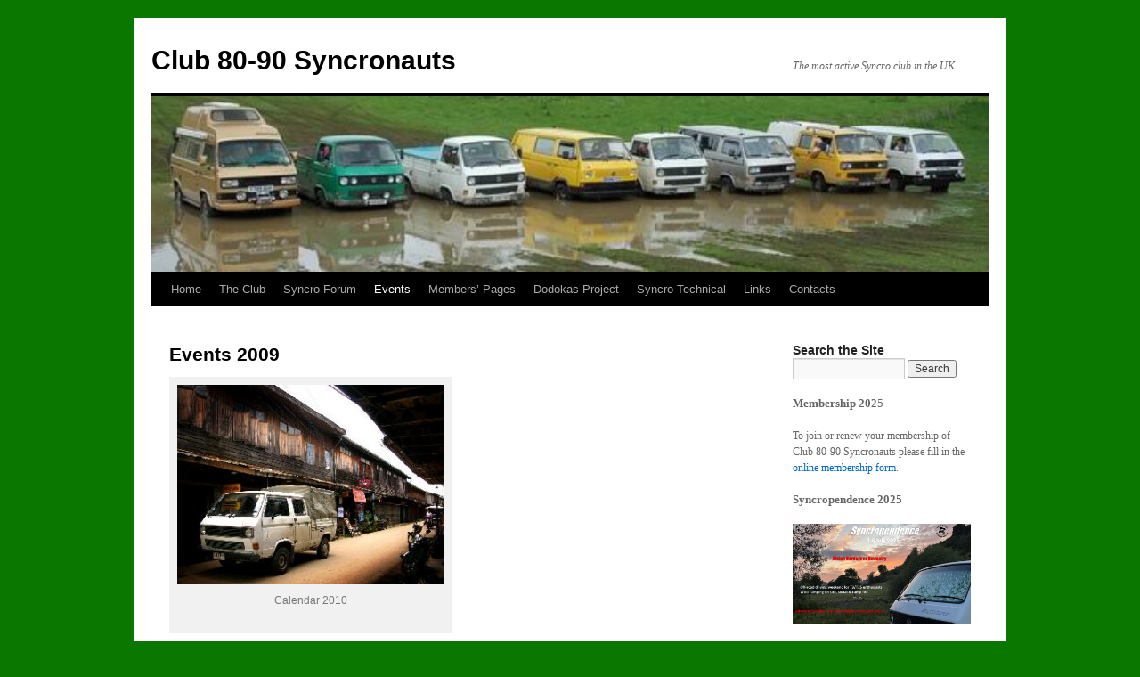

--- FILE ---
content_type: text/html; charset=UTF-8
request_url: https://syncronauts.org.uk/syncronauts-events/events-2009/
body_size: 12369
content:
<!DOCTYPE html>
<html lang="en-GB">
<head>
<meta charset="UTF-8" />
<title>
Events 2009 | Club 80-90 Syncronauts	</title>
<link rel="profile" href="https://gmpg.org/xfn/11" />
<link rel="stylesheet" type="text/css" media="all" href="https://syncronauts.org.uk/wp-content/themes/twentyten/style.css?ver=20251202" />
<link rel="pingback" href="https://syncronauts.org.uk/xmlrpc.php">
<meta name='robots' content='max-image-preview:large' />
<link rel="alternate" type="application/rss+xml" title="Club 80-90 Syncronauts &raquo; Feed" href="https://syncronauts.org.uk/feed/" />
<link rel="alternate" type="application/rss+xml" title="Club 80-90 Syncronauts &raquo; Comments Feed" href="https://syncronauts.org.uk/comments/feed/" />
<link rel="alternate" title="oEmbed (JSON)" type="application/json+oembed" href="https://syncronauts.org.uk/wp-json/oembed/1.0/embed?url=https%3A%2F%2Fsyncronauts.org.uk%2Fsyncronauts-events%2Fevents-2009%2F" />
<link rel="alternate" title="oEmbed (XML)" type="text/xml+oembed" href="https://syncronauts.org.uk/wp-json/oembed/1.0/embed?url=https%3A%2F%2Fsyncronauts.org.uk%2Fsyncronauts-events%2Fevents-2009%2F&#038;format=xml" />
<style id='wp-img-auto-sizes-contain-inline-css' type='text/css'>
img:is([sizes=auto i],[sizes^="auto," i]){contain-intrinsic-size:3000px 1500px}
/*# sourceURL=wp-img-auto-sizes-contain-inline-css */
</style>

<style id='wp-emoji-styles-inline-css' type='text/css'>

	img.wp-smiley, img.emoji {
		display: inline !important;
		border: none !important;
		box-shadow: none !important;
		height: 1em !important;
		width: 1em !important;
		margin: 0 0.07em !important;
		vertical-align: -0.1em !important;
		background: none !important;
		padding: 0 !important;
	}
/*# sourceURL=wp-emoji-styles-inline-css */
</style>
<link rel='stylesheet' id='wp-block-library-css' href='https://syncronauts.org.uk/wp-includes/css/dist/block-library/style.min.css?ver=6.9' type='text/css' media='all' />
<style id='wp-block-heading-inline-css' type='text/css'>
h1:where(.wp-block-heading).has-background,h2:where(.wp-block-heading).has-background,h3:where(.wp-block-heading).has-background,h4:where(.wp-block-heading).has-background,h5:where(.wp-block-heading).has-background,h6:where(.wp-block-heading).has-background{padding:1.25em 2.375em}h1.has-text-align-left[style*=writing-mode]:where([style*=vertical-lr]),h1.has-text-align-right[style*=writing-mode]:where([style*=vertical-rl]),h2.has-text-align-left[style*=writing-mode]:where([style*=vertical-lr]),h2.has-text-align-right[style*=writing-mode]:where([style*=vertical-rl]),h3.has-text-align-left[style*=writing-mode]:where([style*=vertical-lr]),h3.has-text-align-right[style*=writing-mode]:where([style*=vertical-rl]),h4.has-text-align-left[style*=writing-mode]:where([style*=vertical-lr]),h4.has-text-align-right[style*=writing-mode]:where([style*=vertical-rl]),h5.has-text-align-left[style*=writing-mode]:where([style*=vertical-lr]),h5.has-text-align-right[style*=writing-mode]:where([style*=vertical-rl]),h6.has-text-align-left[style*=writing-mode]:where([style*=vertical-lr]),h6.has-text-align-right[style*=writing-mode]:where([style*=vertical-rl]){rotate:180deg}
/*# sourceURL=https://syncronauts.org.uk/wp-includes/blocks/heading/style.min.css */
</style>
<style id='wp-block-image-inline-css' type='text/css'>
.wp-block-image>a,.wp-block-image>figure>a{display:inline-block}.wp-block-image img{box-sizing:border-box;height:auto;max-width:100%;vertical-align:bottom}@media not (prefers-reduced-motion){.wp-block-image img.hide{visibility:hidden}.wp-block-image img.show{animation:show-content-image .4s}}.wp-block-image[style*=border-radius] img,.wp-block-image[style*=border-radius]>a{border-radius:inherit}.wp-block-image.has-custom-border img{box-sizing:border-box}.wp-block-image.aligncenter{text-align:center}.wp-block-image.alignfull>a,.wp-block-image.alignwide>a{width:100%}.wp-block-image.alignfull img,.wp-block-image.alignwide img{height:auto;width:100%}.wp-block-image .aligncenter,.wp-block-image .alignleft,.wp-block-image .alignright,.wp-block-image.aligncenter,.wp-block-image.alignleft,.wp-block-image.alignright{display:table}.wp-block-image .aligncenter>figcaption,.wp-block-image .alignleft>figcaption,.wp-block-image .alignright>figcaption,.wp-block-image.aligncenter>figcaption,.wp-block-image.alignleft>figcaption,.wp-block-image.alignright>figcaption{caption-side:bottom;display:table-caption}.wp-block-image .alignleft{float:left;margin:.5em 1em .5em 0}.wp-block-image .alignright{float:right;margin:.5em 0 .5em 1em}.wp-block-image .aligncenter{margin-left:auto;margin-right:auto}.wp-block-image :where(figcaption){margin-bottom:1em;margin-top:.5em}.wp-block-image.is-style-circle-mask img{border-radius:9999px}@supports ((-webkit-mask-image:none) or (mask-image:none)) or (-webkit-mask-image:none){.wp-block-image.is-style-circle-mask img{border-radius:0;-webkit-mask-image:url('data:image/svg+xml;utf8,<svg viewBox="0 0 100 100" xmlns="http://www.w3.org/2000/svg"><circle cx="50" cy="50" r="50"/></svg>');mask-image:url('data:image/svg+xml;utf8,<svg viewBox="0 0 100 100" xmlns="http://www.w3.org/2000/svg"><circle cx="50" cy="50" r="50"/></svg>');mask-mode:alpha;-webkit-mask-position:center;mask-position:center;-webkit-mask-repeat:no-repeat;mask-repeat:no-repeat;-webkit-mask-size:contain;mask-size:contain}}:root :where(.wp-block-image.is-style-rounded img,.wp-block-image .is-style-rounded img){border-radius:9999px}.wp-block-image figure{margin:0}.wp-lightbox-container{display:flex;flex-direction:column;position:relative}.wp-lightbox-container img{cursor:zoom-in}.wp-lightbox-container img:hover+button{opacity:1}.wp-lightbox-container button{align-items:center;backdrop-filter:blur(16px) saturate(180%);background-color:#5a5a5a40;border:none;border-radius:4px;cursor:zoom-in;display:flex;height:20px;justify-content:center;opacity:0;padding:0;position:absolute;right:16px;text-align:center;top:16px;width:20px;z-index:100}@media not (prefers-reduced-motion){.wp-lightbox-container button{transition:opacity .2s ease}}.wp-lightbox-container button:focus-visible{outline:3px auto #5a5a5a40;outline:3px auto -webkit-focus-ring-color;outline-offset:3px}.wp-lightbox-container button:hover{cursor:pointer;opacity:1}.wp-lightbox-container button:focus{opacity:1}.wp-lightbox-container button:focus,.wp-lightbox-container button:hover,.wp-lightbox-container button:not(:hover):not(:active):not(.has-background){background-color:#5a5a5a40;border:none}.wp-lightbox-overlay{box-sizing:border-box;cursor:zoom-out;height:100vh;left:0;overflow:hidden;position:fixed;top:0;visibility:hidden;width:100%;z-index:100000}.wp-lightbox-overlay .close-button{align-items:center;cursor:pointer;display:flex;justify-content:center;min-height:40px;min-width:40px;padding:0;position:absolute;right:calc(env(safe-area-inset-right) + 16px);top:calc(env(safe-area-inset-top) + 16px);z-index:5000000}.wp-lightbox-overlay .close-button:focus,.wp-lightbox-overlay .close-button:hover,.wp-lightbox-overlay .close-button:not(:hover):not(:active):not(.has-background){background:none;border:none}.wp-lightbox-overlay .lightbox-image-container{height:var(--wp--lightbox-container-height);left:50%;overflow:hidden;position:absolute;top:50%;transform:translate(-50%,-50%);transform-origin:top left;width:var(--wp--lightbox-container-width);z-index:9999999999}.wp-lightbox-overlay .wp-block-image{align-items:center;box-sizing:border-box;display:flex;height:100%;justify-content:center;margin:0;position:relative;transform-origin:0 0;width:100%;z-index:3000000}.wp-lightbox-overlay .wp-block-image img{height:var(--wp--lightbox-image-height);min-height:var(--wp--lightbox-image-height);min-width:var(--wp--lightbox-image-width);width:var(--wp--lightbox-image-width)}.wp-lightbox-overlay .wp-block-image figcaption{display:none}.wp-lightbox-overlay button{background:none;border:none}.wp-lightbox-overlay .scrim{background-color:#fff;height:100%;opacity:.9;position:absolute;width:100%;z-index:2000000}.wp-lightbox-overlay.active{visibility:visible}@media not (prefers-reduced-motion){.wp-lightbox-overlay.active{animation:turn-on-visibility .25s both}.wp-lightbox-overlay.active img{animation:turn-on-visibility .35s both}.wp-lightbox-overlay.show-closing-animation:not(.active){animation:turn-off-visibility .35s both}.wp-lightbox-overlay.show-closing-animation:not(.active) img{animation:turn-off-visibility .25s both}.wp-lightbox-overlay.zoom.active{animation:none;opacity:1;visibility:visible}.wp-lightbox-overlay.zoom.active .lightbox-image-container{animation:lightbox-zoom-in .4s}.wp-lightbox-overlay.zoom.active .lightbox-image-container img{animation:none}.wp-lightbox-overlay.zoom.active .scrim{animation:turn-on-visibility .4s forwards}.wp-lightbox-overlay.zoom.show-closing-animation:not(.active){animation:none}.wp-lightbox-overlay.zoom.show-closing-animation:not(.active) .lightbox-image-container{animation:lightbox-zoom-out .4s}.wp-lightbox-overlay.zoom.show-closing-animation:not(.active) .lightbox-image-container img{animation:none}.wp-lightbox-overlay.zoom.show-closing-animation:not(.active) .scrim{animation:turn-off-visibility .4s forwards}}@keyframes show-content-image{0%{visibility:hidden}99%{visibility:hidden}to{visibility:visible}}@keyframes turn-on-visibility{0%{opacity:0}to{opacity:1}}@keyframes turn-off-visibility{0%{opacity:1;visibility:visible}99%{opacity:0;visibility:visible}to{opacity:0;visibility:hidden}}@keyframes lightbox-zoom-in{0%{transform:translate(calc((-100vw + var(--wp--lightbox-scrollbar-width))/2 + var(--wp--lightbox-initial-left-position)),calc(-50vh + var(--wp--lightbox-initial-top-position))) scale(var(--wp--lightbox-scale))}to{transform:translate(-50%,-50%) scale(1)}}@keyframes lightbox-zoom-out{0%{transform:translate(-50%,-50%) scale(1);visibility:visible}99%{visibility:visible}to{transform:translate(calc((-100vw + var(--wp--lightbox-scrollbar-width))/2 + var(--wp--lightbox-initial-left-position)),calc(-50vh + var(--wp--lightbox-initial-top-position))) scale(var(--wp--lightbox-scale));visibility:hidden}}
/*# sourceURL=https://syncronauts.org.uk/wp-includes/blocks/image/style.min.css */
</style>
<style id='wp-block-image-theme-inline-css' type='text/css'>
:root :where(.wp-block-image figcaption){color:#555;font-size:13px;text-align:center}.is-dark-theme :root :where(.wp-block-image figcaption){color:#ffffffa6}.wp-block-image{margin:0 0 1em}
/*# sourceURL=https://syncronauts.org.uk/wp-includes/blocks/image/theme.min.css */
</style>
<style id='wp-block-paragraph-inline-css' type='text/css'>
.is-small-text{font-size:.875em}.is-regular-text{font-size:1em}.is-large-text{font-size:2.25em}.is-larger-text{font-size:3em}.has-drop-cap:not(:focus):first-letter{float:left;font-size:8.4em;font-style:normal;font-weight:100;line-height:.68;margin:.05em .1em 0 0;text-transform:uppercase}body.rtl .has-drop-cap:not(:focus):first-letter{float:none;margin-left:.1em}p.has-drop-cap.has-background{overflow:hidden}:root :where(p.has-background){padding:1.25em 2.375em}:where(p.has-text-color:not(.has-link-color)) a{color:inherit}p.has-text-align-left[style*="writing-mode:vertical-lr"],p.has-text-align-right[style*="writing-mode:vertical-rl"]{rotate:180deg}
/*# sourceURL=https://syncronauts.org.uk/wp-includes/blocks/paragraph/style.min.css */
</style>
<style id='global-styles-inline-css' type='text/css'>
:root{--wp--preset--aspect-ratio--square: 1;--wp--preset--aspect-ratio--4-3: 4/3;--wp--preset--aspect-ratio--3-4: 3/4;--wp--preset--aspect-ratio--3-2: 3/2;--wp--preset--aspect-ratio--2-3: 2/3;--wp--preset--aspect-ratio--16-9: 16/9;--wp--preset--aspect-ratio--9-16: 9/16;--wp--preset--color--black: #000;--wp--preset--color--cyan-bluish-gray: #abb8c3;--wp--preset--color--white: #fff;--wp--preset--color--pale-pink: #f78da7;--wp--preset--color--vivid-red: #cf2e2e;--wp--preset--color--luminous-vivid-orange: #ff6900;--wp--preset--color--luminous-vivid-amber: #fcb900;--wp--preset--color--light-green-cyan: #7bdcb5;--wp--preset--color--vivid-green-cyan: #00d084;--wp--preset--color--pale-cyan-blue: #8ed1fc;--wp--preset--color--vivid-cyan-blue: #0693e3;--wp--preset--color--vivid-purple: #9b51e0;--wp--preset--color--blue: #0066cc;--wp--preset--color--medium-gray: #666;--wp--preset--color--light-gray: #f1f1f1;--wp--preset--gradient--vivid-cyan-blue-to-vivid-purple: linear-gradient(135deg,rgb(6,147,227) 0%,rgb(155,81,224) 100%);--wp--preset--gradient--light-green-cyan-to-vivid-green-cyan: linear-gradient(135deg,rgb(122,220,180) 0%,rgb(0,208,130) 100%);--wp--preset--gradient--luminous-vivid-amber-to-luminous-vivid-orange: linear-gradient(135deg,rgb(252,185,0) 0%,rgb(255,105,0) 100%);--wp--preset--gradient--luminous-vivid-orange-to-vivid-red: linear-gradient(135deg,rgb(255,105,0) 0%,rgb(207,46,46) 100%);--wp--preset--gradient--very-light-gray-to-cyan-bluish-gray: linear-gradient(135deg,rgb(238,238,238) 0%,rgb(169,184,195) 100%);--wp--preset--gradient--cool-to-warm-spectrum: linear-gradient(135deg,rgb(74,234,220) 0%,rgb(151,120,209) 20%,rgb(207,42,186) 40%,rgb(238,44,130) 60%,rgb(251,105,98) 80%,rgb(254,248,76) 100%);--wp--preset--gradient--blush-light-purple: linear-gradient(135deg,rgb(255,206,236) 0%,rgb(152,150,240) 100%);--wp--preset--gradient--blush-bordeaux: linear-gradient(135deg,rgb(254,205,165) 0%,rgb(254,45,45) 50%,rgb(107,0,62) 100%);--wp--preset--gradient--luminous-dusk: linear-gradient(135deg,rgb(255,203,112) 0%,rgb(199,81,192) 50%,rgb(65,88,208) 100%);--wp--preset--gradient--pale-ocean: linear-gradient(135deg,rgb(255,245,203) 0%,rgb(182,227,212) 50%,rgb(51,167,181) 100%);--wp--preset--gradient--electric-grass: linear-gradient(135deg,rgb(202,248,128) 0%,rgb(113,206,126) 100%);--wp--preset--gradient--midnight: linear-gradient(135deg,rgb(2,3,129) 0%,rgb(40,116,252) 100%);--wp--preset--font-size--small: 13px;--wp--preset--font-size--medium: 20px;--wp--preset--font-size--large: 36px;--wp--preset--font-size--x-large: 42px;--wp--preset--spacing--20: 0.44rem;--wp--preset--spacing--30: 0.67rem;--wp--preset--spacing--40: 1rem;--wp--preset--spacing--50: 1.5rem;--wp--preset--spacing--60: 2.25rem;--wp--preset--spacing--70: 3.38rem;--wp--preset--spacing--80: 5.06rem;--wp--preset--shadow--natural: 6px 6px 9px rgba(0, 0, 0, 0.2);--wp--preset--shadow--deep: 12px 12px 50px rgba(0, 0, 0, 0.4);--wp--preset--shadow--sharp: 6px 6px 0px rgba(0, 0, 0, 0.2);--wp--preset--shadow--outlined: 6px 6px 0px -3px rgb(255, 255, 255), 6px 6px rgb(0, 0, 0);--wp--preset--shadow--crisp: 6px 6px 0px rgb(0, 0, 0);}:where(.is-layout-flex){gap: 0.5em;}:where(.is-layout-grid){gap: 0.5em;}body .is-layout-flex{display: flex;}.is-layout-flex{flex-wrap: wrap;align-items: center;}.is-layout-flex > :is(*, div){margin: 0;}body .is-layout-grid{display: grid;}.is-layout-grid > :is(*, div){margin: 0;}:where(.wp-block-columns.is-layout-flex){gap: 2em;}:where(.wp-block-columns.is-layout-grid){gap: 2em;}:where(.wp-block-post-template.is-layout-flex){gap: 1.25em;}:where(.wp-block-post-template.is-layout-grid){gap: 1.25em;}.has-black-color{color: var(--wp--preset--color--black) !important;}.has-cyan-bluish-gray-color{color: var(--wp--preset--color--cyan-bluish-gray) !important;}.has-white-color{color: var(--wp--preset--color--white) !important;}.has-pale-pink-color{color: var(--wp--preset--color--pale-pink) !important;}.has-vivid-red-color{color: var(--wp--preset--color--vivid-red) !important;}.has-luminous-vivid-orange-color{color: var(--wp--preset--color--luminous-vivid-orange) !important;}.has-luminous-vivid-amber-color{color: var(--wp--preset--color--luminous-vivid-amber) !important;}.has-light-green-cyan-color{color: var(--wp--preset--color--light-green-cyan) !important;}.has-vivid-green-cyan-color{color: var(--wp--preset--color--vivid-green-cyan) !important;}.has-pale-cyan-blue-color{color: var(--wp--preset--color--pale-cyan-blue) !important;}.has-vivid-cyan-blue-color{color: var(--wp--preset--color--vivid-cyan-blue) !important;}.has-vivid-purple-color{color: var(--wp--preset--color--vivid-purple) !important;}.has-black-background-color{background-color: var(--wp--preset--color--black) !important;}.has-cyan-bluish-gray-background-color{background-color: var(--wp--preset--color--cyan-bluish-gray) !important;}.has-white-background-color{background-color: var(--wp--preset--color--white) !important;}.has-pale-pink-background-color{background-color: var(--wp--preset--color--pale-pink) !important;}.has-vivid-red-background-color{background-color: var(--wp--preset--color--vivid-red) !important;}.has-luminous-vivid-orange-background-color{background-color: var(--wp--preset--color--luminous-vivid-orange) !important;}.has-luminous-vivid-amber-background-color{background-color: var(--wp--preset--color--luminous-vivid-amber) !important;}.has-light-green-cyan-background-color{background-color: var(--wp--preset--color--light-green-cyan) !important;}.has-vivid-green-cyan-background-color{background-color: var(--wp--preset--color--vivid-green-cyan) !important;}.has-pale-cyan-blue-background-color{background-color: var(--wp--preset--color--pale-cyan-blue) !important;}.has-vivid-cyan-blue-background-color{background-color: var(--wp--preset--color--vivid-cyan-blue) !important;}.has-vivid-purple-background-color{background-color: var(--wp--preset--color--vivid-purple) !important;}.has-black-border-color{border-color: var(--wp--preset--color--black) !important;}.has-cyan-bluish-gray-border-color{border-color: var(--wp--preset--color--cyan-bluish-gray) !important;}.has-white-border-color{border-color: var(--wp--preset--color--white) !important;}.has-pale-pink-border-color{border-color: var(--wp--preset--color--pale-pink) !important;}.has-vivid-red-border-color{border-color: var(--wp--preset--color--vivid-red) !important;}.has-luminous-vivid-orange-border-color{border-color: var(--wp--preset--color--luminous-vivid-orange) !important;}.has-luminous-vivid-amber-border-color{border-color: var(--wp--preset--color--luminous-vivid-amber) !important;}.has-light-green-cyan-border-color{border-color: var(--wp--preset--color--light-green-cyan) !important;}.has-vivid-green-cyan-border-color{border-color: var(--wp--preset--color--vivid-green-cyan) !important;}.has-pale-cyan-blue-border-color{border-color: var(--wp--preset--color--pale-cyan-blue) !important;}.has-vivid-cyan-blue-border-color{border-color: var(--wp--preset--color--vivid-cyan-blue) !important;}.has-vivid-purple-border-color{border-color: var(--wp--preset--color--vivid-purple) !important;}.has-vivid-cyan-blue-to-vivid-purple-gradient-background{background: var(--wp--preset--gradient--vivid-cyan-blue-to-vivid-purple) !important;}.has-light-green-cyan-to-vivid-green-cyan-gradient-background{background: var(--wp--preset--gradient--light-green-cyan-to-vivid-green-cyan) !important;}.has-luminous-vivid-amber-to-luminous-vivid-orange-gradient-background{background: var(--wp--preset--gradient--luminous-vivid-amber-to-luminous-vivid-orange) !important;}.has-luminous-vivid-orange-to-vivid-red-gradient-background{background: var(--wp--preset--gradient--luminous-vivid-orange-to-vivid-red) !important;}.has-very-light-gray-to-cyan-bluish-gray-gradient-background{background: var(--wp--preset--gradient--very-light-gray-to-cyan-bluish-gray) !important;}.has-cool-to-warm-spectrum-gradient-background{background: var(--wp--preset--gradient--cool-to-warm-spectrum) !important;}.has-blush-light-purple-gradient-background{background: var(--wp--preset--gradient--blush-light-purple) !important;}.has-blush-bordeaux-gradient-background{background: var(--wp--preset--gradient--blush-bordeaux) !important;}.has-luminous-dusk-gradient-background{background: var(--wp--preset--gradient--luminous-dusk) !important;}.has-pale-ocean-gradient-background{background: var(--wp--preset--gradient--pale-ocean) !important;}.has-electric-grass-gradient-background{background: var(--wp--preset--gradient--electric-grass) !important;}.has-midnight-gradient-background{background: var(--wp--preset--gradient--midnight) !important;}.has-small-font-size{font-size: var(--wp--preset--font-size--small) !important;}.has-medium-font-size{font-size: var(--wp--preset--font-size--medium) !important;}.has-large-font-size{font-size: var(--wp--preset--font-size--large) !important;}.has-x-large-font-size{font-size: var(--wp--preset--font-size--x-large) !important;}
/*# sourceURL=global-styles-inline-css */
</style>

<style id='classic-theme-styles-inline-css' type='text/css'>
/*! This file is auto-generated */
.wp-block-button__link{color:#fff;background-color:#32373c;border-radius:9999px;box-shadow:none;text-decoration:none;padding:calc(.667em + 2px) calc(1.333em + 2px);font-size:1.125em}.wp-block-file__button{background:#32373c;color:#fff;text-decoration:none}
/*# sourceURL=/wp-includes/css/classic-themes.min.css */
</style>
<link rel='stylesheet' id='contact-form-7-css' href='https://syncronauts.org.uk/wp-content/plugins/contact-form-7/includes/css/styles.css?ver=6.1.4' type='text/css' media='all' />
<link rel='stylesheet' id='twentyten-block-style-css' href='https://syncronauts.org.uk/wp-content/themes/twentyten/blocks.css?ver=20250220' type='text/css' media='all' />
<link rel="https://api.w.org/" href="https://syncronauts.org.uk/wp-json/" /><link rel="alternate" title="JSON" type="application/json" href="https://syncronauts.org.uk/wp-json/wp/v2/pages/1687" /><link rel="EditURI" type="application/rsd+xml" title="RSD" href="https://syncronauts.org.uk/xmlrpc.php?rsd" />
<meta name="generator" content="WordPress 6.9" />
<link rel="canonical" href="https://syncronauts.org.uk/syncronauts-events/events-2009/" />
<link rel='shortlink' href='https://syncronauts.org.uk/?p=1687' />
<style type="text/css" id="custom-background-css">
body.custom-background { background-color: #097700; }
</style>
	</head>

<body class="wp-singular page-template-default page page-id-1687 page-parent page-child parent-pageid-135 custom-background wp-theme-twentyten">
<div id="wrapper" class="hfeed">
		<a href="#content" class="screen-reader-text skip-link">Skip to content</a>
	<div id="header">
		<div id="masthead">
			<div id="branding" role="banner">
									<div id="site-title">
						<span>
							<a href="https://syncronauts.org.uk/" rel="home" >Club 80-90 Syncronauts</a>
						</span>
					</div>
										<div id="site-description">The most active Syncro club in the UK</div>
					<img src="https://syncronauts.org.uk/wp-content/uploads/2009/10/cropped-forum_banner42.jpg" width="940" height="197" alt="Club 80-90 Syncronauts" srcset="https://syncronauts.org.uk/wp-content/uploads/2009/10/cropped-forum_banner42.jpg 940w, https://syncronauts.org.uk/wp-content/uploads/2009/10/cropped-forum_banner42-300x63.jpg 300w, https://syncronauts.org.uk/wp-content/uploads/2009/10/cropped-forum_banner42-180x38.jpg 180w, https://syncronauts.org.uk/wp-content/uploads/2009/10/cropped-forum_banner42-768x161.jpg 768w" sizes="(max-width: 940px) 100vw, 940px" decoding="async" fetchpriority="high" />			</div><!-- #branding -->

			<div id="access" role="navigation">
				<div class="menu"><ul>
<li ><a href="https://syncronauts.org.uk/">Home</a></li><li class="page_item page-item-2 page_item_has_children"><a href="https://syncronauts.org.uk/about/">The Club</a>
<ul class='children'>
	<li class="page_item page-item-13713"><a href="https://syncronauts.org.uk/about/cookie-policy/">Cookie Policy</a></li>
	<li class="page_item page-item-13714"><a href="https://syncronauts.org.uk/about/privacy-notice/">Privacy Notice</a></li>
	<li class="page_item page-item-33"><a href="https://syncronauts.org.uk/about/the-committee/">The Committee</a></li>
	<li class="page_item page-item-16 page_item_has_children"><a href="https://syncronauts.org.uk/about/how-to-join/">How to Join the Syncronauts</a>
	<ul class='children'>
		<li class="page_item page-item-1479"><a href="https://syncronauts.org.uk/about/how-to-join/online-membership-application-form/">Online Membership/Renewal Application Form</a></li>
	</ul>
</li>
	<li class="page_item page-item-1669"><a href="https://syncronauts.org.uk/about/syncronauts-agm-papers/">Syncronauts AGM Papers</a></li>
	<li class="page_item page-item-86"><a href="https://syncronauts.org.uk/about/syncronauts-calendars/">Syncronauts&#8217; Calendars</a></li>
	<li class="page_item page-item-1456"><a href="https://syncronauts.org.uk/about/calendar-competition-2010/">Calendar Competition 2010</a></li>
	<li class="page_item page-item-1039"><a href="https://syncronauts.org.uk/about/downloads/">Downloads</a></li>
	<li class="page_item page-item-2405"><a href="https://syncronauts.org.uk/about/photo-competition/">Photo Competition</a></li>
</ul>
</li>
<li class="page_item page-item-1438"><a href="https://club8090.co.uk/forum/viewforum.php?f=4#new_tab">Syncro Forum</a></li>
<li class="page_item page-item-135 page_item_has_children current_page_ancestor current_page_parent"><a href="https://syncronauts.org.uk/syncronauts-events/">Events</a>
<ul class='children'>
	<li class="page_item page-item-1676 page_item_has_children"><a href="https://syncronauts.org.uk/syncronauts-events/events-2004/">Events 2004</a>
	<ul class='children'>
		<li class="page_item page-item-189 page_item_has_children"><a href="https://syncronauts.org.uk/syncronauts-events/events-2004/syncropendence-2004/">Syncropendence 2004</a>
		<ul class='children'>
			<li class="page_item page-item-197"><a href="https://syncronauts.org.uk/syncronauts-events/events-2004/syncropendence-2004/syncropendence-2004-cont/">Syncropendence 2004 (2)</a></li>
		</ul>
</li>
		<li class="page_item page-item-224 page_item_has_children"><a href="https://syncronauts.org.uk/syncronauts-events/events-2004/iow-2004/">The Isle of Wight 2004</a>
		<ul class='children'>
			<li class="page_item page-item-278"><a href="https://syncronauts.org.uk/syncronauts-events/events-2004/iow-2004/isle-of-wight-2004-cont/">The Isle of Wight 2004 (2)</a></li>
			<li class="page_item page-item-306"><a href="https://syncronauts.org.uk/syncronauts-events/events-2004/iow-2004/the-isle-of-wight-2004-3/">The Isle of Wight 2004 (3)</a></li>
		</ul>
</li>
		<li class="page_item page-item-322 page_item_has_children"><a href="https://syncronauts.org.uk/syncronauts-events/events-2004/vanfest-and-the-syncronauts-2004/">Vanfest &#038; Syncronauts 2004</a>
		<ul class='children'>
			<li class="page_item page-item-384"><a href="https://syncronauts.org.uk/syncronauts-events/events-2004/vanfest-and-the-syncronauts-2004/vanfest-syncronauts-2004-2/">Vanfest &#038; Syncronauts 2004 (2)</a></li>
		</ul>
</li>
	</ul>
</li>
	<li class="page_item page-item-1679 page_item_has_children"><a href="https://syncronauts.org.uk/syncronauts-events/events-2005/">Events 2005</a>
	<ul class='children'>
		<li class="page_item page-item-389"><a href="https://syncronauts.org.uk/syncronauts-events/events-2005/2005-events/">Coney Farm April 2005</a></li>
		<li class="page_item page-item-822"><a href="https://syncronauts.org.uk/syncronauts-events/events-2005/syncropendence-july-2005/">Syncropendence July 2005</a></li>
		<li class="page_item page-item-674"><a href="https://syncronauts.org.uk/syncronauts-events/events-2005/20-ans-syncro-france-2005/">’20 ans syncro’ France 2005</a></li>
		<li class="page_item page-item-654"><a href="https://syncronauts.org.uk/syncronauts-events/events-2005/devon-weekend-2005/">Devon Weekend 2005</a></li>
		<li class="page_item page-item-813 page_item_has_children"><a href="https://syncronauts.org.uk/syncronauts-events/events-2005/coney-farm-april-2005/">Coney Farm October 2005</a>
		<ul class='children'>
			<li class="page_item page-item-404"><a href="https://syncronauts.org.uk/syncronauts-events/events-2005/coney-farm-april-2005/2005-events-2/">Coney Farm October 2005 (2)</a></li>
		</ul>
</li>
		<li class="page_item page-item-687"><a href="https://syncronauts.org.uk/syncronauts-events/events-2005/biggin-quarry-derbyshire-october-2005/">Biggin Quarry October 2005</a></li>
	</ul>
</li>
	<li class="page_item page-item-1681 page_item_has_children"><a href="https://syncronauts.org.uk/syncronauts-events/events-2006/">Events 2006</a>
	<ul class='children'>
		<li class="page_item page-item-432"><a href="https://syncronauts.org.uk/syncronauts-events/events-2006/2006-events/">Coney Farm April 2006</a></li>
		<li class="page_item page-item-445"><a href="https://syncronauts.org.uk/syncronauts-events/events-2006/syncropendence-2006/">Syncropendence 2006</a></li>
		<li class="page_item page-item-705"><a href="https://syncronauts.org.uk/syncronauts-events/events-2006/devon-weekend-2006/">Devon Weekend 2006</a></li>
	</ul>
</li>
	<li class="page_item page-item-1683 page_item_has_children"><a href="https://syncronauts.org.uk/syncronauts-events/events-2007/">Events 2007</a>
	<ul class='children'>
		<li class="page_item page-item-459"><a href="https://syncronauts.org.uk/syncronauts-events/events-2007/coney-farm-april-2007/">Coney Farm April 2007</a></li>
		<li class="page_item page-item-471"><a href="https://syncronauts.org.uk/syncronauts-events/events-2007/coast-to-coast-may-2007/">Coast to Coast May 2007</a></li>
		<li class="page_item page-item-481"><a href="https://syncronauts.org.uk/syncronauts-events/events-2007/syncropendence-2007/">Syncropendence 2007</a></li>
		<li class="page_item page-item-775"><a href="https://syncronauts.org.uk/syncronauts-events/events-2007/cambridgeshire-lanes-2007/">Cambridgeshire Lanes 2007</a></li>
		<li class="page_item page-item-719"><a href="https://syncronauts.org.uk/syncronauts-events/events-2007/devon-weekend-2007/">Devon Weekend 2007</a></li>
		<li class="page_item page-item-735"><a href="https://syncronauts.org.uk/syncronauts-events/events-2007/northumbria-2007/">Northumbria 2007</a></li>
		<li class="page_item page-item-755"><a href="https://syncronauts.org.uk/syncronauts-events/events-2007/derbyshire-peaks-2007/">Derbyshire Peaks 2007</a></li>
		<li class="page_item page-item-784"><a href="https://syncronauts.org.uk/syncronauts-events/events-2007/yorkshire-laning-2007/">Yorkshire Laning 2007</a></li>
	</ul>
</li>
	<li class="page_item page-item-1685 page_item_has_children"><a href="https://syncronauts.org.uk/syncronauts-events/events-2008/">Events 2008</a>
	<ul class='children'>
		<li class="page_item page-item-505"><a href="https://syncronauts.org.uk/syncronauts-events/events-2008/whaddon-2008/">Whaddon 2008</a></li>
		<li class="page_item page-item-502"><a href="https://syncronauts.org.uk/syncronauts-events/events-2008/plymouth-2008/">Plymouth 2008</a></li>
		<li class="page_item page-item-508"><a href="https://syncronauts.org.uk/syncronauts-events/events-2008/syncropendence-2008/">Syncropendence 2008</a></li>
		<li class="page_item page-item-846"><a href="https://syncronauts.org.uk/syncronauts-events/events-2008/devon-weekend-2008/">Devon Weekend 2008</a></li>
		<li class="page_item page-item-848"><a href="https://syncronauts.org.uk/syncronauts-events/events-2008/wales-laning-october-2008/">Wales Laning October 2008</a></li>
	</ul>
</li>
	<li class="page_item page-item-1687 page_item_has_children current_page_item"><a href="https://syncronauts.org.uk/syncronauts-events/events-2009/" aria-current="page">Events 2009</a>
	<ul class='children'>
		<li class="page_item page-item-510"><a href="https://syncronauts.org.uk/syncronauts-events/events-2009/shipston-april-2009/">Shipston April 2009</a></li>
		<li class="page_item page-item-512"><a href="https://syncronauts.org.uk/syncronauts-events/events-2009/syncropendence-2009/">Syncropendence 2009</a></li>
		<li class="page_item page-item-850"><a href="https://syncronauts.org.uk/syncronauts-events/events-2009/devon-weekend-2009/">Devon Weekend 2009</a></li>
		<li class="page_item page-item-852"><a href="https://syncronauts.org.uk/syncronauts-events/events-2009/derbyshire-peaks-2009/">Derbyshire Peaks 2009</a></li>
		<li class="page_item page-item-1092"><a href="https://syncronauts.org.uk/syncronauts-events/events-2009/salisbury-plain-2009/">Salisbury Plain 2009</a></li>
	</ul>
</li>
	<li class="page_item page-item-1689 page_item_has_children"><a href="https://syncronauts.org.uk/syncronauts-events/events-2010/">Events 2010</a>
	<ul class='children'>
		<li class="page_item page-item-1512 page_item_has_children"><a href="https://syncronauts.org.uk/syncronauts-events/events-2010/syncro-25-years/">Syncro 25 years 2010</a>
		<ul class='children'>
			<li class="page_item page-item-1655"><a href="https://syncronauts.org.uk/syncronauts-events/events-2010/syncro-25-years/syncro-25-years-2010-2-2/">Syncro 25 years 2010 (2)</a></li>
			<li class="page_item page-item-1650"><a href="https://syncronauts.org.uk/syncronauts-events/events-2010/syncro-25-years/syncro-25-years-2010-2/">Syncro 25 years 2010 (3)</a></li>
		</ul>
</li>
		<li class="page_item page-item-1723"><a href="https://syncronauts.org.uk/syncronauts-events/events-2010/busstopover-2010/">BusStopOver 2010</a></li>
		<li class="page_item page-item-1753"><a href="https://syncronauts.org.uk/syncronauts-events/events-2010/syncropendence-2010/">Syncropendence 2010</a></li>
		<li class="page_item page-item-1769 page_item_has_children"><a href="https://syncronauts.org.uk/syncronauts-events/events-2010/devon-weekend-2010/">Devon Weekend 2010</a>
		<ul class='children'>
			<li class="page_item page-item-1873"><a href="https://syncronauts.org.uk/syncronauts-events/events-2010/devon-weekend-2010/devon-gallery-2010/">Devon Gallery 2010</a></li>
		</ul>
</li>
		<li class="page_item page-item-1851"><a href="https://syncronauts.org.uk/syncronauts-events/events-2010/wales-laning-2010/">Wales Laning 2010</a></li>
		<li class="page_item page-item-1906"><a href="https://syncronauts.org.uk/syncronauts-events/events-2010/surrey-lanes-2010/">Surrey Lanes 2010</a></li>
	</ul>
</li>
	<li class="page_item page-item-2208 page_item_has_children"><a href="https://syncronauts.org.uk/syncronauts-events/events-2011/">Events 2011</a>
	<ul class='children'>
		<li class="page_item page-item-2218"><a href="https://syncronauts.org.uk/syncronauts-events/events-2011/salisbury-plain-feb-2011/">Salisbury Plain Feb 2011</a></li>
		<li class="page_item page-item-2238"><a href="https://syncronauts.org.uk/syncronauts-events/events-2011/coney-farm-april-2011/">Coney Farm April 2011</a></li>
		<li class="page_item page-item-2250"><a href="https://syncronauts.org.uk/syncronauts-events/events-2011/coast-to-coast-may-2011/">Coast to Coast May 2011</a></li>
		<li class="page_item page-item-2300 page_item_has_children"><a href="https://syncronauts.org.uk/syncronauts-events/events-2011/syncro-eire-june-2011/">Syncro Eire June 2011</a>
		<ul class='children'>
			<li class="page_item page-item-2301"><a href="https://syncronauts.org.uk/syncronauts-events/events-2011/syncro-eire-june-2011/syncro-eire-june-2011-2/">Syncro Eire June 2011 (2)</a></li>
			<li class="page_item page-item-2337"><a href="https://syncronauts.org.uk/syncronauts-events/events-2011/syncro-eire-june-2011/syncro-eire-june-2011-3/">Syncro Eire June 2011 (3)</a></li>
			<li class="page_item page-item-2343"><a href="https://syncronauts.org.uk/syncronauts-events/events-2011/syncro-eire-june-2011/syncro-eire-june-2011-4/">Syncro Eire June 2011 (4)</a></li>
		</ul>
</li>
		<li class="page_item page-item-2261"><a href="https://syncronauts.org.uk/syncronauts-events/events-2011/syncropendence-8-july-2011/">Syncropendence July 2011</a></li>
		<li class="page_item page-item-2269"><a href="https://syncronauts.org.uk/syncronauts-events/events-2011/camperjam-july-2011/">CamperJam July 2011</a></li>
		<li class="page_item page-item-2275"><a href="https://syncronauts.org.uk/syncronauts-events/events-2011/devon-august-2011/">Devon August 2011</a></li>
		<li class="page_item page-item-2284"><a href="https://syncronauts.org.uk/syncronauts-events/events-2011/bordon-common-august-2011/">Bordon Common August 2011</a></li>
		<li class="page_item page-item-2278"><a href="https://syncronauts.org.uk/syncronauts-events/events-2011/cotswolds-september-2011/">Cotswolds September 2011</a></li>
		<li class="page_item page-item-2351 page_item_has_children"><a href="https://syncronauts.org.uk/syncronauts-events/events-2011/picos-de-europa-october-2011/">Picos de Europa October 2011</a>
		<ul class='children'>
			<li class="page_item page-item-2370"><a href="https://syncronauts.org.uk/syncronauts-events/events-2011/picos-de-europa-october-2011/picos-de-europa-october-2011-2/">Picos de Europa October 2011 (2)</a></li>
			<li class="page_item page-item-2377"><a href="https://syncronauts.org.uk/syncronauts-events/events-2011/picos-de-europa-october-2011/picos-de-europa-october-2011-3/">Picos de Europa October 2011 (3)</a></li>
		</ul>
</li>
	</ul>
</li>
	<li class="page_item page-item-2476 page_item_has_children"><a href="#">Events 2012</a>
	<ul class='children'>
		<li class="page_item page-item-2478"><a href="https://syncronauts.org.uk/syncronauts-events/events-2012/shipston-april-2012/">Shipston April 2012</a></li>
		<li class="page_item page-item-2508 page_item_has_children"><a href="https://syncronauts.org.uk/syncronauts-events/events-2012/syncropendence-july-2012/">Syncropendence July 2012</a>
		<ul class='children'>
			<li class="page_item page-item-2551"><a href="https://syncronauts.org.uk/syncronauts-events/events-2012/syncropendence-july-2012/syncropendence-gallery/">Syncropendence Gallery</a></li>
			<li class="page_item page-item-2555"><a href="https://syncronauts.org.uk/syncronauts-events/events-2012/syncropendence-july-2012/wales-2012/">Wales 2012 Gallery</a></li>
			<li class="page_item page-item-2561"><a href="https://syncronauts.org.uk/syncronauts-events/events-2012/syncropendence-july-2012/camperjam-2012-gallery/">CamperJam 2012 Gallery</a></li>
		</ul>
</li>
		<li class="page_item page-item-2512"><a href="https://syncronauts.org.uk/syncronauts-events/events-2012/devon-august-2012/">Devon August 2012</a></li>
		<li class="page_item page-item-2514"><a href="https://syncronauts.org.uk/syncronauts-events/events-2012/drumclog-september-2012/">Drumclog Sept 2012</a></li>
		<li class="page_item page-item-2520"><a href="https://syncronauts.org.uk/syncronauts-events/events-2012/salisbury-plain-september-2012-2/">Salisbury Plain Sept 2012</a></li>
		<li class="page_item page-item-2516 page_item_has_children"><a href="https://syncronauts.org.uk/syncronauts-events/events-2012/adventure-overland-2012/">Adventure Overland Sept 2012</a>
		<ul class='children'>
			<li class="page_item page-item-2648 page_item_has_children"><a href="https://syncronauts.org.uk/syncronauts-events/events-2012/adventure-overland-2012/syncronauts-overland-display/">Syncronauts Overland Display</a>
			<ul class='children'>
				<li class="page_item page-item-2687"><a href="https://syncronauts.org.uk/syncronauts-events/events-2012/adventure-overland-2012/syncronauts-overland-display/travel-routes/">Travel routes</a></li>
			</ul>
</li>
		</ul>
</li>
	</ul>
</li>
	<li class="page_item page-item-2773 page_item_has_children"><a href="#">Events 2013</a>
	<ul class='children'>
		<li class="page_item page-item-2776"><a href="https://syncronauts.org.uk/syncronauts-events/events-2013/coney-farm-2013/">Coney Farm April 2013</a></li>
		<li class="page_item page-item-2791"><a href="https://syncronauts.org.uk/syncronauts-events/events-2013/normandy-may-2013/">Normandy May 2013</a></li>
		<li class="page_item page-item-2892"><a href="https://syncronauts.org.uk/syncronauts-events/events-2013/syncropendence-july-2013/">Syncropendence July 2013</a></li>
		<li class="page_item page-item-3097"><a href="https://syncronauts.org.uk/syncronauts-events/events-2013/devon-august-2013/">Devon August 2013</a></li>
		<li class="page_item page-item-3101 page_item_has_children"><a href="https://syncronauts.org.uk/syncronauts-events/events-2013/adventure-overland-sept-13/">Adventure Overland Sept 13</a>
		<ul class='children'>
			<li class="page_item page-item-3319"><a href="https://syncronauts.org.uk/syncronauts-events/events-2013/adventure-overland-sept-13/syncronauts-ao-2013-display/">Syncronauts AO 2013 Display</a></li>
		</ul>
</li>
		<li class="page_item page-item-3105"><a href="https://syncronauts.org.uk/syncronauts-events/events-2013/salisbury-plain-oct-13/">Salisbury Plain Oct 13</a></li>
	</ul>
</li>
	<li class="page_item page-item-3463 page_item_has_children"><a href="#">Events 2014</a>
	<ul class='children'>
		<li class="page_item page-item-3465"><a href="https://syncronauts.org.uk/syncronauts-events/events-2014/mendipidy-2014/">Mendipidy 2014</a></li>
		<li class="page_item page-item-3470"><a href="https://syncronauts.org.uk/syncronauts-events/events-2014/syncropendence-2014/">Syncropendence 2014</a></li>
		<li class="page_item page-item-3472"><a href="https://syncronauts.org.uk/syncronauts-events/events-2014/camperjam-2014/">CamperJam 2014</a></li>
		<li class="page_item page-item-3474"><a href="https://syncronauts.org.uk/syncronauts-events/events-2014/fley-french-meet-2014/">Fley &#8211;  French Meet 2014</a></li>
		<li class="page_item page-item-3476"><a href="https://syncronauts.org.uk/syncronauts-events/events-2014/devon-2014/">Devon 2014</a></li>
		<li class="page_item page-item-3512 page_item_has_children"><a href="https://syncronauts.org.uk/syncronauts-events/events-2014/adventure-overland-show-sept-2014/">Adventure Overland Show 14</a>
		<ul class='children'>
			<li class="page_item page-item-5193"><a href="https://syncronauts.org.uk/syncronauts-events/events-2014/adventure-overland-show-sept-2014/ao-2014-syncronauts-display/">AO 2014 Syncronauts display</a></li>
		</ul>
</li>
		<li class="page_item page-item-3515"><a href="https://syncronauts.org.uk/syncronauts-events/events-2014/scottish-meet-sept-2014/">Scottish Meet Sept 2014</a></li>
		<li class="page_item page-item-3518"><a href="https://syncronauts.org.uk/syncronauts-events/events-2014/salisbury-plain-oct-2014/">Salisbury Plain Oct 2014</a></li>
	</ul>
</li>
	<li class="page_item page-item-5808 page_item_has_children"><a href="#">Events 2015</a>
	<ul class='children'>
		<li class="page_item page-item-5810"><a href="https://syncronauts.org.uk/syncronauts-events/events-2015/mendipidy-2015/">Mendipidy 2015</a></li>
		<li class="page_item page-item-6207"><a href="https://syncronauts.org.uk/syncronauts-events/events-2015/la-grande-savanne/">La Grande Savanne 2015</a></li>
		<li class="page_item page-item-5818"><a href="https://syncronauts.org.uk/syncronauts-events/events-2015/syncropendence-2015/">Syncropendence 2015</a></li>
		<li class="page_item page-item-6367"><a href="https://syncronauts.org.uk/syncronauts-events/events-2015/camperjam-2015/">CamperJam 2015</a></li>
		<li class="page_item page-item-6497 page_item_has_children"><a href="https://syncronauts.org.uk/syncronauts-events/events-2015/syncro-30-berlin-2015/">Syncro 30 Berlin 2015</a>
		<ul class='children'>
			<li class="page_item page-item-6501"><a href="https://syncronauts.org.uk/syncronauts-events/events-2015/syncro-30-berlin-2015/the-ig-16-tour-of-germany/">The IG 16 Tour of Germany</a></li>
		</ul>
</li>
		<li class="page_item page-item-6887"><a href="https://syncronauts.org.uk/syncronauts-events/events-2015/devon-2015/">Devon 2015</a></li>
		<li class="page_item page-item-6892 page_item_has_children"><a href="https://syncronauts.org.uk/syncronauts-events/events-2015/adventure-overland-show-2015/">Adventure Overland Show 15</a>
		<ul class='children'>
			<li class="page_item page-item-7959"><a href="https://syncronauts.org.uk/syncronauts-events/events-2015/adventure-overland-show-2015/ao-syncronauts-display-2015/">AO Syncronauts Display 2015</a></li>
		</ul>
</li>
	</ul>
</li>
	<li class="page_item page-item-7129 page_item_has_children"><a href="#">Events 2016</a>
	<ul class='children'>
		<li class="page_item page-item-7131"><a href="https://syncronauts.org.uk/syncronauts-events/events-2016/mendipidy-2016/">Mendipidy 2016</a></li>
		<li class="page_item page-item-7392"><a href="https://syncronauts.org.uk/syncronauts-events/events-2016/syncropendence-2016/">Syncropendence 2016</a></li>
		<li class="page_item page-item-7396"><a href="https://syncronauts.org.uk/syncronauts-events/events-2016/camperjam-july-2016/">CamperJam July 2016</a></li>
		<li class="page_item page-item-7394"><a href="https://syncronauts.org.uk/syncronauts-events/events-2016/kent-laning-aug-2016/">Kent Laning Aug 2016</a></li>
		<li class="page_item page-item-7399 page_item_has_children"><a href="https://syncronauts.org.uk/syncronauts-events/events-2016/adventure-overland-2016/">Adventure Overland 2016</a>
		<ul class='children'>
			<li class="page_item page-item-8140"><a href="https://syncronauts.org.uk/syncronauts-events/events-2016/adventure-overland-2016/ao-syncronauts-display-2016/">AO Syncronauts Display 2016</a></li>
		</ul>
</li>
	</ul>
</li>
	<li class="page_item page-item-13010 page_item_has_children"><a href="#">Events 2017</a>
	<ul class='children'>
		<li class="page_item page-item-13013 page_item_has_children"><a href="https://syncronauts.org.uk/syncronauts-events/events-2017/syncropendence-2017/">Syncropendence 2017</a>
		<ul class='children'>
			<li class="page_item page-item-13512"><a href="https://syncronauts.org.uk/syncronauts-events/events-2017/syncropendence-2017/syncropendence-2017-2/">Syncropendence 2017 (2)</a></li>
		</ul>
</li>
		<li class="page_item page-item-13018"><a href="https://syncronauts.org.uk/syncronauts-events/events-2017/camperjam-2017-2/">CamperJam 2017</a></li>
		<li class="page_item page-item-13015"><a href="https://syncronauts.org.uk/syncronauts-events/events-2017/camperjam-2017/">Adventure Overland 2017</a></li>
		<li class="page_item page-item-13728"><a href="https://syncronauts.org.uk/syncronauts-events/events-2017/salisbury-plain-2017/">Salisbury Plain 2017</a></li>
	</ul>
</li>
	<li class="page_item page-item-14293 page_item_has_children"><a href="#">Events 2018</a>
	<ul class='children'>
		<li class="page_item page-item-14297"><a href="https://syncronauts.org.uk/syncronauts-events/events-2018/syncronicity-2018/">Syncronicity 2018</a></li>
		<li class="page_item page-item-14299"><a href="https://syncronauts.org.uk/syncronauts-events/events-2018/syncropendence-2018/">Syncropendence 2018</a></li>
		<li class="page_item page-item-14301"><a href="https://syncronauts.org.uk/syncronauts-events/events-2018/adventure-overland-2018/">Adventure Overland 2018</a></li>
	</ul>
</li>
	<li class="page_item page-item-14303 page_item_has_children"><a href="#">Events 2019</a>
	<ul class='children'>
		<li class="page_item page-item-14305"><a href="https://syncronauts.org.uk/syncronauts-events/events-2019/syncropendence-2019/">Syncropendence 2019</a></li>
		<li class="page_item page-item-14307"><a href="https://syncronauts.org.uk/syncronauts-events/events-2019/camperjam-2019/">CamperJam 2019</a></li>
		<li class="page_item page-item-14309"><a href="https://syncronauts.org.uk/syncronauts-events/events-2019/adventure-overland-2019/">Adventure Overland 2019</a></li>
	</ul>
</li>
</ul>
</li>
<li class="page_item page-item-1367 page_item_has_children"><a href="https://syncronauts.org.uk/members-pages/">Members’ Pages</a>
<ul class='children'>
	<li class="page_item page-item-1465"><a href="https://syncronauts.org.uk/members-pages/wetroads-2005/">Wetroads 2005</a></li>
	<li class="page_item page-item-1373 page_item_has_children"><a href="https://syncronauts.org.uk/members-pages/pete-munas-gambia-trip/">Pete &#038; Muna’s Gambia Trip 1</a>
	<ul class='children'>
		<li class="page_item page-item-1397"><a href="https://syncronauts.org.uk/members-pages/pete-munas-gambia-trip/pete-munas-gambia-trip-2/">Pete &#038; Muna’s Gambia Trip 2</a></li>
		<li class="page_item page-item-1449"><a href="https://syncronauts.org.uk/members-pages/pete-munas-gambia-trip/pete-munas-gambia-trip-3/">Pete &#038; Muna’s Gambia Trip 3</a></li>
		<li class="page_item page-item-1365"><a href="https://syncronauts.org.uk/members-pages/pete-munas-gambia-trip/pete-muna-gambia/">Pete &#038; Muna Gambia Gallery 1</a></li>
		<li class="page_item page-item-1443"><a href="https://syncronauts.org.uk/members-pages/pete-munas-gambia-trip/pete-muna-gambia-2/">Pete &#038; Muna Gambia Gallery 2</a></li>
	</ul>
</li>
	<li class="page_item page-item-1916 page_item_has_children"><a href="https://syncronauts.org.uk/members-pages/jeds-youtube-channel/">Jed&#8217;s YouTube Channel</a>
	<ul class='children'>
		<li class="page_item page-item-1929"><a href="https://syncronauts.org.uk/members-pages/jeds-youtube-channel/jeds-youtube-channel-2/">Jed&#8217;s YouTube Channel 2</a></li>
	</ul>
</li>
	<li class="page_item page-item-2394"><a href="https://syncronauts.org.uk/members-pages/pauls-youtube-channel/">Paul&#8217;s YouTube Channel</a></li>
	<li class="page_item page-item-1965"><a href="https://syncronauts.org.uk/members-pages/sharons-youtube-channel/">Sharon&#8217;s YouTube Channel</a></li>
	<li class="page_item page-item-1945"><a href="https://syncronauts.org.uk/members-pages/ben-youdes-photos/">Ben Youde’s photos</a></li>
</ul>
</li>
<li class="page_item page-item-602 page_item_has_children"><a href="https://syncronauts.org.uk/dodokas-project/">Dodokas Project</a>
<ul class='children'>
	<li class="page_item page-item-613"><a href="https://syncronauts.org.uk/dodokas-project/the-recovery/">The Recovery</a></li>
	<li class="page_item page-item-627"><a href="https://syncronauts.org.uk/dodokas-project/initial-evaluation/">Initial Evaluation</a></li>
	<li class="page_item page-item-633"><a href="https://syncronauts.org.uk/dodokas-project/vehicle-appraisals/">Vehicle Appraisals</a></li>
</ul>
</li>
<li class="page_item page-item-2007 page_item_has_children"><a href="#">Syncro Technical</a>
<ul class='children'>
	<li class="page_item page-item-2011 page_item_has_children"><a href="#">Syncro History</a>
	<ul class='children'>
		<li class="page_item page-item-338"><a href="https://syncronauts.org.uk/syncro-technical/syncro-history/technical/">What is a Syncro?</a></li>
		<li class="page_item page-item-870"><a href="https://syncronauts.org.uk/syncro-technical/syncro-history/the-syncro-story/">The Syncro Story</a></li>
		<li class="page_item page-item-914"><a href="https://syncronauts.org.uk/syncro-technical/syncro-history/the-syncro-story-2/">The Syncro Story 2</a></li>
		<li class="page_item page-item-944"><a href="https://syncronauts.org.uk/syncro-technical/syncro-history/the-syncro-story-3/">The Syncro Story 3</a></li>
		<li class="page_item page-item-960"><a href="https://syncronauts.org.uk/syncro-technical/syncro-history/the-syncro-story-4/">The Syncro Story 4</a></li>
	</ul>
</li>
	<li class="page_item page-item-2017 page_item_has_children"><a href="#">Syncro Transmission</a>
	<ul class='children'>
		<li class="page_item page-item-1005"><a href="https://syncronauts.org.uk/syncro-technical/syncro-transmission/rear-transaxle-and-front-diff/">Rear Transaxle and Front Diff</a></li>
		<li class="page_item page-item-2022"><a href="https://syncronauts.org.uk/syncro-technical/syncro-transmission/front-diff/">Front Diff</a></li>
		<li class="page_item page-item-2024 page_item_has_children"><a href="#">Viscous Couplings</a>
		<ul class='children'>
			<li class="page_item page-item-971"><a href="https://syncronauts.org.uk/syncro-technical/syncro-transmission/viscous-couplings/viscous-couplings/">Viscous Coupling Failure</a></li>
			<li class="page_item page-item-1077"><a href="https://syncronauts.org.uk/syncro-technical/syncro-transmission/viscous-couplings/vc-refurb-pitfalls/">VC Refurb Pitfalls</a></li>
			<li class="page_item page-item-977"><a href="https://syncronauts.org.uk/syncro-technical/syncro-transmission/viscous-couplings/fitting-viscous-couplings/">Fitting Viscous Couplings</a></li>
			<li class="page_item page-item-1165"><a href="https://syncronauts.org.uk/syncro-technical/syncro-transmission/viscous-couplings/syncro-vc-removal-refitting/">VC Removal &#038; Refitting</a></li>
			<li class="page_item page-item-980"><a href="https://syncronauts.org.uk/syncro-technical/syncro-transmission/viscous-couplings/refurb-vcs-torque-curves/">Refurb VCs Torque Curves</a></li>
		</ul>
</li>
		<li class="page_item page-item-2028 page_item_has_children"><a href="https://syncronauts.org.uk/syncro-technical/syncro-transmission/diff-locks/">Diff Locks</a>
		<ul class='children'>
			<li class="page_item page-item-988 page_item_has_children"><a href="https://syncronauts.org.uk/syncro-technical/syncro-transmission/diff-locks/differential-locks/">Differential Locks</a>
			<ul class='children'>
				<li class="page_item page-item-999"><a href="https://syncronauts.org.uk/syncro-technical/syncro-transmission/diff-locks/differential-locks/troubleshooting-difflocks/">Troubleshooting Difflocks</a></li>
			</ul>
</li>
			<li class="page_item page-item-2114"><a href="https://syncronauts.org.uk/syncro-technical/syncro-transmission/diff-locks/locker-actuators-removal/">Locker Actuators Removal</a></li>
		</ul>
</li>
		<li class="page_item page-item-2031 page_item_has_children"><a href="https://syncronauts.org.uk/syncro-technical/syncro-transmission/propshaft/">Propshaft</a>
		<ul class='children'>
			<li class="page_item page-item-1114"><a href="https://syncronauts.org.uk/syncro-technical/syncro-transmission/propshaft/syncro-propshaft-poly-bush-fitting/">Propshaft Poly Bush Fitting</a></li>
			<li class="page_item page-item-1149"><a href="https://syncronauts.org.uk/syncro-technical/syncro-transmission/propshaft/propshaft-poly-bush-fitting-2/">Propshaft Poly Bush Fitting 2</a></li>
			<li class="page_item page-item-2098"><a href="https://syncronauts.org.uk/syncro-technical/syncro-transmission/propshaft/prop-removal-refitting/">Prop Removal &#038; Refitting</a></li>
		</ul>
</li>
		<li class="page_item page-item-2033"><a href="https://syncronauts.org.uk/syncro-technical/syncro-transmission/cvjs/">CVJs</a></li>
	</ul>
</li>
	<li class="page_item page-item-2049 page_item_has_children"><a href="https://syncronauts.org.uk/syncro-technical/syncro-specifications/">Syncro Specifications</a>
	<ul class='children'>
		<li class="page_item page-item-1026"><a href="https://syncronauts.org.uk/syncro-technical/syncro-specifications/vehicle-dimensions/">Vehicle Dimensions</a></li>
	</ul>
</li>
	<li class="page_item page-item-2051 page_item_has_children"><a href="#">Syncro Specific Parts</a>
	<ul class='children'>
		<li class="page_item page-item-1014"><a href="https://syncronauts.org.uk/syncro-technical/syncro-specific-parts/useful-part-numbers/">Useful Part Numbers</a></li>
		<li class="page_item page-item-1019"><a href="https://syncronauts.org.uk/syncro-technical/syncro-specific-parts/more-specialist-part-numbers/">More Specialist Part Numbers</a></li>
		<li class="page_item page-item-2104"><a href="https://syncronauts.org.uk/syncro-technical/syncro-specific-parts/syncro-fuel-filter/">Syncro Fuel Filter</a></li>
		<li class="page_item page-item-2110"><a href="https://syncronauts.org.uk/syncro-technical/syncro-specific-parts/syncro-petrol-tank/">Syncro Petrol Tank</a></li>
	</ul>
</li>
	<li class="page_item page-item-2054 page_item_has_children"><a href="#">Wheels and Tyres</a>
	<ul class='children'>
		<li class="page_item page-item-1201"><a href="https://syncronauts.org.uk/syncro-technical/wheels-and-tyres/syncro-tyres/">Syncro Tyres</a></li>
		<li class="page_item page-item-1212"><a href="https://syncronauts.org.uk/syncro-technical/wheels-and-tyres/syncro-tyre-rotation/">Syncro Tyre Rotation</a></li>
		<li class="page_item page-item-1206"><a href="https://syncronauts.org.uk/syncro-technical/wheels-and-tyres/syncro-alternative-rims/">Syncro Alternative Rims</a></li>
	</ul>
</li>
	<li class="page_item page-item-2057 page_item_has_children"><a href="#">Driving the Syncro</a>
	<ul class='children'>
		<li class="page_item page-item-2081"><a href="https://syncronauts.org.uk/syncro-technical/off-roading/dos-and-donts/">Dos and Don’ts</a></li>
		<li class="page_item page-item-1030"><a href="https://syncronauts.org.uk/syncro-technical/off-roading/road-surfaces/">Road Surfaces</a></li>
		<li class="page_item page-item-1034"><a href="https://syncronauts.org.uk/syncro-technical/off-roading/off-road-driving/">Off-Road Driving</a></li>
	</ul>
</li>
	<li class="page_item page-item-1313"><a href="https://syncronauts.org.uk/syncro-technical/technical-documents/">Technical Documents</a></li>
</ul>
</li>
<li class="page_item page-item-2071 page_item_has_children"><a href="https://syncronauts.org.uk/links-2/">Links</a>
<ul class='children'>
	<li class="page_item page-item-1261"><a href="https://syncronauts.org.uk/links-2/links-useful-websites/">Clubs, forums &#038; websites</a></li>
	<li class="page_item page-item-1218"><a href="https://syncronauts.org.uk/links-2/links/">Traders</a></li>
</ul>
</li>
<li class="page_item page-item-1183"><a href="https://syncronauts.org.uk/contacts/">Contacts</a></li>
</ul></div>
			</div><!-- #access -->
		</div><!-- #masthead -->
	</div><!-- #header -->

	<div id="main">

		<div id="container">
			<div id="content" role="main">

			

				<div id="post-1687" class="post-1687 page type-page status-publish hentry">
											<h1 class="entry-title">Events 2009</h1>
					
					<div class="entry-content">
						<div id="attachment_1842" style="width: 310px" class="wp-caption alignnone"><img decoding="async" aria-describedby="caption-attachment-1842" class="size-medium wp-image-1842 " title="cal2010" src="http://www.syncronauts.org.uk/wp-content/uploads/2010/11/cal2010-300x224.jpg" alt="" width="300" height="224" srcset="https://syncronauts.org.uk/wp-content/uploads/2010/11/cal2010-300x224.jpg 300w, https://syncronauts.org.uk/wp-content/uploads/2010/11/cal2010-180x135.jpg 180w, https://syncronauts.org.uk/wp-content/uploads/2010/11/cal2010.jpg 320w" sizes="(max-width: 300px) 100vw, 300px" /><p id="caption-attachment-1842" class="wp-caption-text">Calendar 2010</p></div>
<p><a href="http://www.syncronauts.org.uk/syncronauts-events/events-2009/shipston-april-2009">Shipston April 2009</a></p>
<p><a href="http://www.syncronauts.org.uk/syncronauts-events/events-2009/syncropendence-2009">Syncropendence 2009</a></p>
<p><a href="http://www.syncronauts.org.uk/syncronauts-events/events-2009/devon-weekend-2009">Devon Weekend 2009</a></p>
<p><a href="http://www.syncronauts.org.uk/syncronauts-events/events-2009/derbyshire-peaks-2009">Derbyshire Peaks 2009</a></a></p>
																	</div><!-- .entry-content -->
				</div><!-- #post-1687 -->

				
			<div id="comments">




</div><!-- #comments -->


			</div><!-- #content -->
		</div><!-- #container -->


		<div id="primary" class="widget-area" role="complementary">
			<ul class="xoxo">

<li id="search-5" class="widget-container widget_search"><h3 class="widget-title">Search the Site</h3><form role="search" method="get" id="searchform" class="searchform" action="https://syncronauts.org.uk/">
				<div>
					<label class="screen-reader-text" for="s">Search for:</label>
					<input type="text" value="" name="s" id="s" />
					<input type="submit" id="searchsubmit" value="Search" />
				</div>
			</form></li><li id="block-5" class="widget-container widget_block widget_text">
<p></p>
</li><li id="block-6" class="widget-container widget_block">
<h2 class="wp-block-heading has-small-font-size"><strong>Membership 202</strong>5</h2>
</li><li id="block-4" class="widget-container widget_block widget_text">
<p>To join or renew your membership of Club 80-90 Syncronauts please fill in the <a href="http://syncronauts.org.uk/about/how-to-join/online-membership-application-form/">online membership form</a>.

</p>
</li><li id="block-9" class="widget-container widget_block widget_text">
<p class="has-text-align-left has-small-font-size"><strong>Syncropendence 2025</strong></p>
</li><li id="block-13" class="widget-container widget_block widget_media_image">
<figure class="wp-block-image size-full"><a href="https://syncronauts.org.uk/syncropendence-2025-booking-form/"><img loading="lazy" decoding="async" width="2560" height="1440" src="https://syncronauts.org.uk/wp-content/uploads/2025/05/SP-flyer-2025-scaled.jpg" alt="" class="wp-image-14922" srcset="https://syncronauts.org.uk/wp-content/uploads/2025/05/SP-flyer-2025-scaled.jpg 2560w, https://syncronauts.org.uk/wp-content/uploads/2025/05/SP-flyer-2025-300x169.jpg 300w, https://syncronauts.org.uk/wp-content/uploads/2025/05/SP-flyer-2025-1024x576.jpg 1024w, https://syncronauts.org.uk/wp-content/uploads/2025/05/SP-flyer-2025-180x101.jpg 180w, https://syncronauts.org.uk/wp-content/uploads/2025/05/SP-flyer-2025-768x432.jpg 768w, https://syncronauts.org.uk/wp-content/uploads/2025/05/SP-flyer-2025-1536x864.jpg 1536w, https://syncronauts.org.uk/wp-content/uploads/2025/05/SP-flyer-2025-2048x1152.jpg 2048w" sizes="auto, (max-width: 2560px) 100vw, 2560px" /></a></figure>
</li><li id="block-11" class="widget-container widget_block widget_text">
<p>Click on the flyer for the booking form.</p>
</li>			</ul>
		</div><!-- #primary .widget-area -->

	</div><!-- #main -->

	<div id="footer" role="contentinfo">
		<div id="colophon">



			<div id="site-info">
				<a href="https://syncronauts.org.uk/" rel="home">
					Club 80-90 Syncronauts				</a>
							</div><!-- #site-info -->

			<div id="site-generator">
								<a href="https://wordpress.org/" class="imprint" title="Semantic Personal Publishing Platform">
					Proudly powered by WordPress.				</a>
			</div><!-- #site-generator -->

		</div><!-- #colophon -->
	</div><!-- #footer -->

</div><!-- #wrapper -->

<script type="speculationrules">
{"prefetch":[{"source":"document","where":{"and":[{"href_matches":"/*"},{"not":{"href_matches":["/wp-*.php","/wp-admin/*","/wp-content/uploads/*","/wp-content/*","/wp-content/plugins/*","/wp-content/themes/twentyten/*","/*\\?(.+)"]}},{"not":{"selector_matches":"a[rel~=\"nofollow\"]"}},{"not":{"selector_matches":".no-prefetch, .no-prefetch a"}}]},"eagerness":"conservative"}]}
</script>
<script type="text/javascript" src="https://syncronauts.org.uk/wp-includes/js/dist/hooks.min.js?ver=dd5603f07f9220ed27f1" id="wp-hooks-js"></script>
<script type="text/javascript" src="https://syncronauts.org.uk/wp-includes/js/dist/i18n.min.js?ver=c26c3dc7bed366793375" id="wp-i18n-js"></script>
<script type="text/javascript" id="wp-i18n-js-after">
/* <![CDATA[ */
wp.i18n.setLocaleData( { 'text direction\u0004ltr': [ 'ltr' ] } );
//# sourceURL=wp-i18n-js-after
/* ]]> */
</script>
<script type="text/javascript" src="https://syncronauts.org.uk/wp-content/plugins/contact-form-7/includes/swv/js/index.js?ver=6.1.4" id="swv-js"></script>
<script type="text/javascript" id="contact-form-7-js-before">
/* <![CDATA[ */
var wpcf7 = {
    "api": {
        "root": "https:\/\/syncronauts.org.uk\/wp-json\/",
        "namespace": "contact-form-7\/v1"
    },
    "cached": 1
};
//# sourceURL=contact-form-7-js-before
/* ]]> */
</script>
<script type="text/javascript" src="https://syncronauts.org.uk/wp-content/plugins/contact-form-7/includes/js/index.js?ver=6.1.4" id="contact-form-7-js"></script>
<script type="text/javascript" src="https://syncronauts.org.uk/wp-content/plugins/page-links-to/dist/new-tab.js?ver=3.3.7" id="page-links-to-js"></script>
<script id="wp-emoji-settings" type="application/json">
{"baseUrl":"https://s.w.org/images/core/emoji/17.0.2/72x72/","ext":".png","svgUrl":"https://s.w.org/images/core/emoji/17.0.2/svg/","svgExt":".svg","source":{"concatemoji":"https://syncronauts.org.uk/wp-includes/js/wp-emoji-release.min.js?ver=6.9"}}
</script>
<script type="module">
/* <![CDATA[ */
/*! This file is auto-generated */
const a=JSON.parse(document.getElementById("wp-emoji-settings").textContent),o=(window._wpemojiSettings=a,"wpEmojiSettingsSupports"),s=["flag","emoji"];function i(e){try{var t={supportTests:e,timestamp:(new Date).valueOf()};sessionStorage.setItem(o,JSON.stringify(t))}catch(e){}}function c(e,t,n){e.clearRect(0,0,e.canvas.width,e.canvas.height),e.fillText(t,0,0);t=new Uint32Array(e.getImageData(0,0,e.canvas.width,e.canvas.height).data);e.clearRect(0,0,e.canvas.width,e.canvas.height),e.fillText(n,0,0);const a=new Uint32Array(e.getImageData(0,0,e.canvas.width,e.canvas.height).data);return t.every((e,t)=>e===a[t])}function p(e,t){e.clearRect(0,0,e.canvas.width,e.canvas.height),e.fillText(t,0,0);var n=e.getImageData(16,16,1,1);for(let e=0;e<n.data.length;e++)if(0!==n.data[e])return!1;return!0}function u(e,t,n,a){switch(t){case"flag":return n(e,"\ud83c\udff3\ufe0f\u200d\u26a7\ufe0f","\ud83c\udff3\ufe0f\u200b\u26a7\ufe0f")?!1:!n(e,"\ud83c\udde8\ud83c\uddf6","\ud83c\udde8\u200b\ud83c\uddf6")&&!n(e,"\ud83c\udff4\udb40\udc67\udb40\udc62\udb40\udc65\udb40\udc6e\udb40\udc67\udb40\udc7f","\ud83c\udff4\u200b\udb40\udc67\u200b\udb40\udc62\u200b\udb40\udc65\u200b\udb40\udc6e\u200b\udb40\udc67\u200b\udb40\udc7f");case"emoji":return!a(e,"\ud83e\u1fac8")}return!1}function f(e,t,n,a){let r;const o=(r="undefined"!=typeof WorkerGlobalScope&&self instanceof WorkerGlobalScope?new OffscreenCanvas(300,150):document.createElement("canvas")).getContext("2d",{willReadFrequently:!0}),s=(o.textBaseline="top",o.font="600 32px Arial",{});return e.forEach(e=>{s[e]=t(o,e,n,a)}),s}function r(e){var t=document.createElement("script");t.src=e,t.defer=!0,document.head.appendChild(t)}a.supports={everything:!0,everythingExceptFlag:!0},new Promise(t=>{let n=function(){try{var e=JSON.parse(sessionStorage.getItem(o));if("object"==typeof e&&"number"==typeof e.timestamp&&(new Date).valueOf()<e.timestamp+604800&&"object"==typeof e.supportTests)return e.supportTests}catch(e){}return null}();if(!n){if("undefined"!=typeof Worker&&"undefined"!=typeof OffscreenCanvas&&"undefined"!=typeof URL&&URL.createObjectURL&&"undefined"!=typeof Blob)try{var e="postMessage("+f.toString()+"("+[JSON.stringify(s),u.toString(),c.toString(),p.toString()].join(",")+"));",a=new Blob([e],{type:"text/javascript"});const r=new Worker(URL.createObjectURL(a),{name:"wpTestEmojiSupports"});return void(r.onmessage=e=>{i(n=e.data),r.terminate(),t(n)})}catch(e){}i(n=f(s,u,c,p))}t(n)}).then(e=>{for(const n in e)a.supports[n]=e[n],a.supports.everything=a.supports.everything&&a.supports[n],"flag"!==n&&(a.supports.everythingExceptFlag=a.supports.everythingExceptFlag&&a.supports[n]);var t;a.supports.everythingExceptFlag=a.supports.everythingExceptFlag&&!a.supports.flag,a.supports.everything||((t=a.source||{}).concatemoji?r(t.concatemoji):t.wpemoji&&t.twemoji&&(r(t.twemoji),r(t.wpemoji)))});
//# sourceURL=https://syncronauts.org.uk/wp-includes/js/wp-emoji-loader.min.js
/* ]]> */
</script>
</body>
</html>


<!-- Page supported by LiteSpeed Cache 7.7 on 2026-01-24 15:13:37 -->